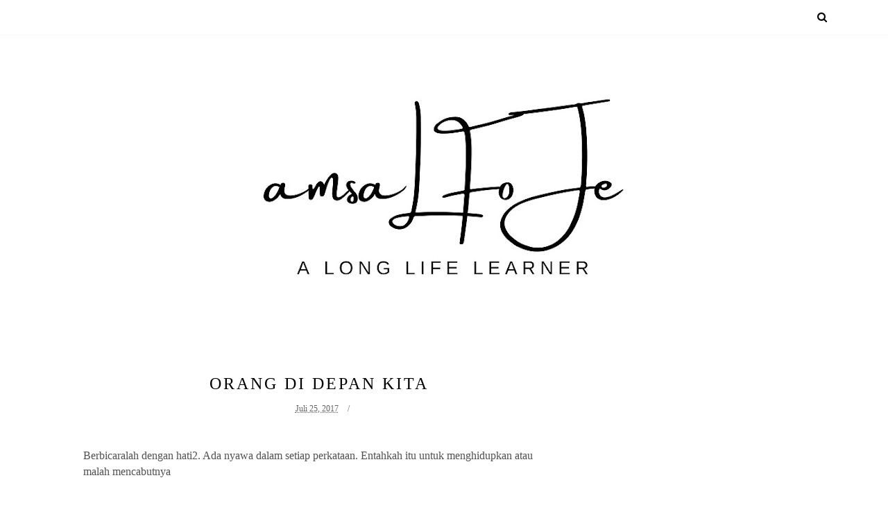

--- FILE ---
content_type: text/html; charset=utf-8
request_url: https://www.google.com/recaptcha/api2/aframe
body_size: 258
content:
<!DOCTYPE HTML><html><head><meta http-equiv="content-type" content="text/html; charset=UTF-8"></head><body><script nonce="fTkkidlwcoAGnLWRgsQ9xA">/** Anti-fraud and anti-abuse applications only. See google.com/recaptcha */ try{var clients={'sodar':'https://pagead2.googlesyndication.com/pagead/sodar?'};window.addEventListener("message",function(a){try{if(a.source===window.parent){var b=JSON.parse(a.data);var c=clients[b['id']];if(c){var d=document.createElement('img');d.src=c+b['params']+'&rc='+(localStorage.getItem("rc::a")?sessionStorage.getItem("rc::b"):"");window.document.body.appendChild(d);sessionStorage.setItem("rc::e",parseInt(sessionStorage.getItem("rc::e")||0)+1);localStorage.setItem("rc::h",'1768979592285');}}}catch(b){}});window.parent.postMessage("_grecaptcha_ready", "*");}catch(b){}</script></body></html>